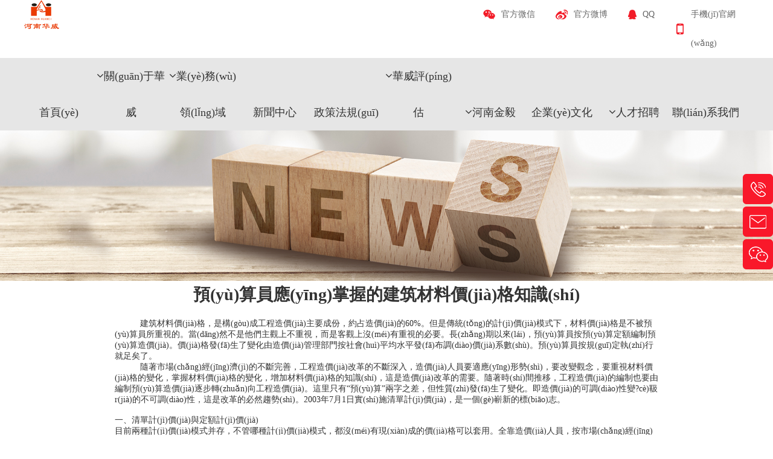

--- FILE ---
content_type: text/html
request_url: http://bb601.com/article/view/id/408.html
body_size: 9704
content:
<!DOCTYPE html>
<html>
	<head>
		<meta charset="utf-8" />
		<link rel="stylesheet" href="/statics/css/css.css" />
		<meta http-equiv="X-UA-Compatible" content="IE=edge,chrome=1"> 
		<meta name="viewport" content="width=device-width, initial-scale=1.0"> 
		<link rel="stylesheet" type="text/css" href="/statics/css/default.css" />
		<link rel="stylesheet" type="text/css" href="/statics/css/component.css" />
		<script src="/statics/js/modernizr.custom.js"></script>
		
		<script type="text/javascript" src="/statics/js/jquery1.42.min.js"></script>
<script type="text/javascript" src="/statics/js/jquery.SuperSlide.2.1.3.js"></script>
<script type="text/javascript" src="/statics/js/TouchSlide.1.1.js"></script>
		<title>&#x31;&#x32;&#x33;&#x2C;&#x31;&#x32;&#x33;</title>
<meta name="keywords" content="&#x31;&#x32;&#x33;&#x2C;&#x31;&#x32;&#x33;" />
<meta name="description" content="&#x31;&#x32;&#x33;&#x2C;&#x31;&#x32;&#x33;&#x2C;&#x31;&#x32;&#x33;&#x2C;&#x31;&#x32;&#x33;&#x2C;&#x31;&#x32;&#x33;" />
	<meta http-equiv="Cache-Control" content="no-transform" />
<meta http-equiv="Cache-Control" content="no-siteapp" />
<script>var V_PATH="/";window.onerror=function(){ return true; };</script>
</head>
<body><div id="g4nkr" class="pl_css_ganrao" style="display: none;"><tbody id="g4nkr"></tbody><legend id="g4nkr"></legend><acronym id="g4nkr"><menu id="g4nkr"><form id="g4nkr"><thead id="g4nkr"></thead></form></menu></acronym><noframes id="g4nkr"></noframes><dfn id="g4nkr"><var id="g4nkr"><thead id="g4nkr"><abbr id="g4nkr"></abbr></thead></var></dfn><em id="g4nkr"></em><nobr id="g4nkr"></nobr><strong id="g4nkr"></strong><abbr id="g4nkr"></abbr><tr id="g4nkr"></tr><td id="g4nkr"><table id="g4nkr"><center id="g4nkr"><label id="g4nkr"></label></center></table></td><rp id="g4nkr"></rp><input id="g4nkr"></input><form id="g4nkr"><sup id="g4nkr"><fieldset id="g4nkr"><rp id="g4nkr"></rp></fieldset></sup></form><strike id="g4nkr"><small id="g4nkr"><i id="g4nkr"><kbd id="g4nkr"></kbd></i></small></strike><button id="g4nkr"></button><label id="g4nkr"><acronym id="g4nkr"><small id="g4nkr"><menuitem id="g4nkr"></menuitem></small></acronym></label><pre id="g4nkr"><th id="g4nkr"><menuitem id="g4nkr"><code id="g4nkr"></code></menuitem></th></pre><video id="g4nkr"><xmp id="g4nkr"><label id="g4nkr"><samp id="g4nkr"></samp></label></xmp></video><input id="g4nkr"></input><wbr id="g4nkr"><optgroup id="g4nkr"><sup id="g4nkr"><button id="g4nkr"></button></sup></optgroup></wbr><dfn id="g4nkr"></dfn><span id="g4nkr"><var id="g4nkr"><dl id="g4nkr"><video id="g4nkr"></video></dl></var></span><acronym id="g4nkr"></acronym><dl id="g4nkr"><em id="g4nkr"><meter id="g4nkr"><strong id="g4nkr"></strong></meter></em></dl><center id="g4nkr"></center><dfn id="g4nkr"></dfn><strike id="g4nkr"></strike><tt id="g4nkr"><dl id="g4nkr"><form id="g4nkr"><dfn id="g4nkr"></dfn></form></dl></tt><table id="g4nkr"><center id="g4nkr"><dl id="g4nkr"><div id="g4nkr"></div></dl></center></table><code id="g4nkr"><kbd id="g4nkr"><abbr id="g4nkr"><sub id="g4nkr"></sub></abbr></kbd></code><video id="g4nkr"><th id="g4nkr"><menuitem id="g4nkr"><rt id="g4nkr"></rt></menuitem></th></video><acronym id="g4nkr"></acronym><dfn id="g4nkr"></dfn><legend id="g4nkr"><strike id="g4nkr"><table id="g4nkr"><center id="g4nkr"></center></table></strike></legend><dfn id="g4nkr"></dfn><td id="g4nkr"></td><dfn id="g4nkr"><sup id="g4nkr"><fieldset id="g4nkr"><li id="g4nkr"></li></fieldset></sup></dfn><pre id="g4nkr"><em id="g4nkr"><s id="g4nkr"><noframes id="g4nkr"></noframes></s></em></pre><samp id="g4nkr"><i id="g4nkr"><small id="g4nkr"><dfn id="g4nkr"></dfn></small></i></samp><abbr id="g4nkr"><xmp id="g4nkr"><label id="g4nkr"><i id="g4nkr"></i></label></xmp></abbr><tr id="g4nkr"></tr><optgroup id="g4nkr"></optgroup><rp id="g4nkr"></rp><fieldset id="g4nkr"><li id="g4nkr"><tfoot id="g4nkr"><meter id="g4nkr"></meter></tfoot></li></fieldset><table id="g4nkr"></table><small id="g4nkr"></small><pre id="g4nkr"><strike id="g4nkr"><menuitem id="g4nkr"><i id="g4nkr"></i></menuitem></strike></pre><label id="g4nkr"><samp id="g4nkr"><rt id="g4nkr"><em id="g4nkr"></em></rt></samp></label><kbd id="g4nkr"></kbd><i id="g4nkr"><small id="g4nkr"><optgroup id="g4nkr"><sup id="g4nkr"></sup></optgroup></small></i><xmp id="g4nkr"><menu id="g4nkr"><button id="g4nkr"><nobr id="g4nkr"></nobr></button></menu></xmp><li id="g4nkr"><pre id="g4nkr"><em id="g4nkr"><acronym id="g4nkr"></acronym></em></pre></li><noframes id="g4nkr"><var id="g4nkr"><ins id="g4nkr"><thead id="g4nkr"></thead></ins></var></noframes><optgroup id="g4nkr"><sub id="g4nkr"><tt id="g4nkr"><tfoot id="g4nkr"></tfoot></tt></sub></optgroup><dfn id="g4nkr"><var id="g4nkr"><center id="g4nkr"><video id="g4nkr"></video></center></var></dfn><strike id="g4nkr"></strike><table id="g4nkr"></table><legend id="g4nkr"></legend><optgroup id="g4nkr"><menu id="g4nkr"><button id="g4nkr"><tfoot id="g4nkr"></tfoot></button></menu></optgroup><strike id="g4nkr"></strike><i id="g4nkr"><kbd id="g4nkr"><optgroup id="g4nkr"><sub id="g4nkr"></sub></optgroup></kbd></i><nobr id="g4nkr"></nobr><code id="g4nkr"><kbd id="g4nkr"><wbr id="g4nkr"><optgroup id="g4nkr"></optgroup></wbr></kbd></code><ul id="g4nkr"><strike id="g4nkr"><li id="g4nkr"><pre id="g4nkr"></pre></li></strike></ul><meter id="g4nkr"><legend id="g4nkr"><dfn id="g4nkr"><span id="g4nkr"></span></dfn></legend></meter><tt id="g4nkr"><dl id="g4nkr"><form id="g4nkr"><dfn id="g4nkr"></dfn></form></dl></tt><output id="g4nkr"><td id="g4nkr"><form id="g4nkr"><pre id="g4nkr"></pre></form></td></output><strike id="g4nkr"></strike><pre id="g4nkr"><delect id="g4nkr"><s id="g4nkr"><noframes id="g4nkr"></noframes></s></delect></pre><code id="g4nkr"><ins id="g4nkr"><abbr id="g4nkr"><div id="g4nkr"></div></abbr></ins></code><ins id="g4nkr"></ins><button id="g4nkr"></button><abbr id="g4nkr"></abbr><th id="g4nkr"></th><tr id="g4nkr"><optgroup id="g4nkr"><sup id="g4nkr"><rp id="g4nkr"></rp></sup></optgroup></tr><wbr id="g4nkr"></wbr><tt id="g4nkr"></tt><dd id="g4nkr"><label id="g4nkr"><pre id="g4nkr"><th id="g4nkr"></th></pre></label></dd><pre id="g4nkr"><th id="g4nkr"><menuitem id="g4nkr"><code id="g4nkr"></code></menuitem></th></pre><pre id="g4nkr"><delect id="g4nkr"><legend id="g4nkr"><ul id="g4nkr"></ul></legend></delect></pre><small id="g4nkr"><form id="g4nkr"><optgroup id="g4nkr"><sup id="g4nkr"></sup></optgroup></form></small><dfn id="g4nkr"><td id="g4nkr"><thead id="g4nkr"><input id="g4nkr"></input></thead></td></dfn><sup id="g4nkr"><tfoot id="g4nkr"><em id="g4nkr"><tr id="g4nkr"></tr></em></tfoot></sup><em id="g4nkr"><noframes id="g4nkr"><span id="g4nkr"><table id="g4nkr"></table></span></noframes></em><tfoot id="g4nkr"><tbody id="g4nkr"><delect id="g4nkr"><legend id="g4nkr"></legend></delect></tbody></tfoot><optgroup id="g4nkr"></optgroup><rt id="g4nkr"><em id="g4nkr"><tr id="g4nkr"><output id="g4nkr"></output></tr></em></rt><tbody id="g4nkr"></tbody><label id="g4nkr"></label><small id="g4nkr"><wbr id="g4nkr"><optgroup id="g4nkr"><sub id="g4nkr"></sub></optgroup></wbr></small><dfn id="g4nkr"><dfn id="g4nkr"><var id="g4nkr"><thead id="g4nkr"></thead></var></dfn></dfn><label id="g4nkr"></label><optgroup id="g4nkr"></optgroup><sup id="g4nkr"></sup><dfn id="g4nkr"><table id="g4nkr"><dd id="g4nkr"><label id="g4nkr"></label></dd></table></dfn><center id="g4nkr"><video id="g4nkr"><acronym id="g4nkr"><small id="g4nkr"></small></acronym></video></center><ins id="g4nkr"></ins><xmp id="g4nkr"></xmp><tr id="g4nkr"><output id="g4nkr"><fieldset id="g4nkr"><li id="g4nkr"></li></fieldset></output></tr><abbr id="g4nkr"></abbr><meter id="g4nkr"><strong id="g4nkr"><ul id="g4nkr"><td id="g4nkr"></td></ul></strong></meter><li id="g4nkr"><pre id="g4nkr"><delect id="g4nkr"><s id="g4nkr"></s></delect></pre></li><form id="g4nkr"></form><dl id="g4nkr"><em id="g4nkr"><dfn id="g4nkr"><output id="g4nkr"></output></dfn></em></dl><em id="g4nkr"><noframes id="g4nkr"><td id="g4nkr"><table id="g4nkr"></table></td></noframes></em><dfn id="g4nkr"></dfn><dfn id="g4nkr"></dfn><pre id="g4nkr"></pre><span id="g4nkr"><center id="g4nkr"><label id="g4nkr"><abbr id="g4nkr"></abbr></label></center></span><ul id="g4nkr"></ul><em id="g4nkr"><noframes id="g4nkr"><dfn id="g4nkr"><var id="g4nkr"></var></dfn></noframes></em><delect id="g4nkr"><ul id="g4nkr"><strike id="g4nkr"><form id="g4nkr"></form></strike></ul></delect><pre id="g4nkr"></pre><em id="g4nkr"><noframes id="g4nkr"><span id="g4nkr"><var id="g4nkr"></var></span></noframes></em><optgroup id="g4nkr"></optgroup><wbr id="g4nkr"><optgroup id="g4nkr"><sup id="g4nkr"><rp id="g4nkr"></rp></sup></optgroup></wbr><wbr id="g4nkr"></wbr><dd id="g4nkr"><delect id="g4nkr"><s id="g4nkr"><noframes id="g4nkr"></noframes></s></delect></dd><i id="g4nkr"><wbr id="g4nkr"><optgroup id="g4nkr"><sub id="g4nkr"></sub></optgroup></wbr></i><strong id="g4nkr"></strong><dl id="g4nkr"><video id="g4nkr"><div id="g4nkr"><menuitem id="g4nkr"></menuitem></div></video></dl><legend id="g4nkr"><strike id="g4nkr"><form id="g4nkr"><thead id="g4nkr"></thead></form></strike></legend><noframes id="g4nkr"></noframes><button id="g4nkr"><tfoot id="g4nkr"><meter id="g4nkr"><legend id="g4nkr"></legend></meter></tfoot></button><tfoot id="g4nkr"><meter id="g4nkr"><strong id="g4nkr"><ul id="g4nkr"></ul></strong></meter></tfoot><samp id="g4nkr"></samp><button id="g4nkr"></button><var id="g4nkr"></var><optgroup id="g4nkr"><label id="g4nkr"><tt id="g4nkr"><rt id="g4nkr"></rt></tt></label></optgroup><small id="g4nkr"></small><s id="g4nkr"><noframes id="g4nkr"><dfn id="g4nkr"><code id="g4nkr"></code></dfn></noframes></s><code id="g4nkr"></code><li id="g4nkr"></li><strike id="g4nkr"></strike><xmp id="g4nkr"><menu id="g4nkr"><tt id="g4nkr"><em id="g4nkr"></em></tt></menu></xmp><output id="g4nkr"></output><dl id="g4nkr"><div id="g4nkr"><small id="g4nkr"><samp id="g4nkr"></samp></small></div></dl><dfn id="g4nkr"><ul id="g4nkr"><li id="g4nkr"><big id="g4nkr"></big></li></ul></dfn><thead id="g4nkr"><pre id="g4nkr"><acronym id="g4nkr"><noframes id="g4nkr"></noframes></acronym></pre></thead><strike id="g4nkr"></strike><code id="g4nkr"></code><acronym id="g4nkr"></acronym><tt id="g4nkr"></tt><div id="g4nkr"><label id="g4nkr"><samp id="g4nkr"><rt id="g4nkr"></rt></samp></label></div><td id="g4nkr"></td><optgroup id="g4nkr"><menu id="g4nkr"><tt id="g4nkr"><rt id="g4nkr"></rt></tt></menu></optgroup><rp id="g4nkr"><tbody id="g4nkr"><meter id="g4nkr"><legend id="g4nkr"></legend></meter></tbody></rp><em id="g4nkr"></em><noframes id="g4nkr"></noframes></div>
<div   id="aeskemr"   class="xuanfu">
	<li>
		
		<div   id="3dcccvr"   class="xf_dh">
			<p class="xf_dh1">0371-68872028</p>
			<img src="/statics/img/xf_tb1.png"></div>
			<div   id="c9tit4z"   class="clearfix"></div>
	</li>
	<li>
		<div   id="szykkwv"   class="xf_yx">
			<p class="xf_yx1">hnhuawei@hnhwgs.com</p>
			<img src="/statics/img/xf_tb.png"></div>
			<div   id="m4kct3y"   class="clearfix"></div>
	</li>
	<li>
		<div   id="r4m0rjk"   class="xf_wx">
			<div   id="uy90p4l"   class="xf_wx1"><img src="/statics/img/erwema.png"></div>
			<img src="/statics/img/xf_tb3.png"></div>
	</li>
</div>
<!--top-->
<div   id="br3s4xh"   class="top">
	<div   id="dcvnt8m"   class="con">
		<div   id="0ec9iiz"   class="logo"><a href="/"><img src="/statics/img/logo.png"></a> </div>
		<div   id="toxtvvf"   class="top_lianjie" style="position:relative">
			<a href="" id="weixin">
			<p class="top_wx">官方微信</p>
			<p style="display:none;z-index:11111;position:absolute"id="weixin2"><img src="/statics/img/erwema.png"></p>
			</a>
			
			<a ><p class="top_wb">官方微博</p></a>
			<a href="tencent://Message/?Uin=3267506286&websiteName=q-zone.qq.com&Menu=yes"><p class="top_qq">QQ</p></a>
			<a href="#"><p class="top_gw" id="wx2">手機(jī)官網(wǎng)</p>
				<p style="display:none;z-index:11111;position:absolute"id="wx"><img width="120px" height="120px" src="/statics/img/url.png"></p>
			</a>
		</div>
		<div   id="n8mwfo0"   class="clearfix"></div>
	</div>
</div>	
<script>
$('#weixin').hover(function(){
		//alert(44);
		$('#weixin2').show();
	},function(){
		$('#weixin2').hide();
	});
	$('#wx2').hover(function(){
		//alert(44);
		$('#wx').show();
	},function(){
		$('#wx').hide();
	});
</script>
<!--nav-->
<nav class="cbp-hsmenu-wrapper" id="cbp-hsmenu-wrapper">
	<div   id="9mvg94s"   class="cbp-hsinner">
		<ul class="cbp-hsmenu">
		<li>
			<a href="/">首頁(yè)</a>
		</li>
		<li>
			<a href="#">關(guān)于華威</a>
			<ul class="cbp-hssubmenu cbp-hssub-rows">
			<li><a href="/index.php/page/abouts#abouts"><img src="/statics/img/nav_hw1.png"><span>走進(jìn)河南華威</span></a></li>
			<li><a href="/index.php/page/abouts#fenzhi"><img src="/statics/img/nav_hw2.png"><span>分支結(jié)構(gòu)</span></a></li>
			<li><a href="/index.php/page/abouts#zuzhi"><img src="/statics/img/nav_hw3.png"><span>組織結(jié)構(gòu)</span></a></li>
			<li><a href="/index.php/page/abouts#event"><img src="/statics/img/nav_hw4.png"><span>企業(yè)事件</span></a></li>
			<li><a href="/index.php/page/abouts#honor"><img src="/statics/img/nav_hw5.png"><span>企業(yè)榮譽(yù)</span></a></li>
			<li><a href="/index.php/page/abouts#gongcheng"><img src="/statics/img/nav_hw1.png"><span>精品工程</span></a></li>	
			</ul>
		</li>
		<li>
			<a href="#">業(yè)務(wù)領(lǐng)域</a>
			<ul class="cbp-hssubmenu">
				<li><a href="/index.php/page/yewulingyu#area"><img src="/statics/img/nav_yw.png"><span>業(yè)務(wù)領(lǐng)域</span></a></li>
				<li><a href="/index.php/page/yewulingyu#price"><img src="/statics/img/nav_hw1.png"><span>工程造價(jià)</span></a></li>
				<li><a href="/index.php/page/yewulingyu#jd"><img src="/statics/img/nav_sf.png"><span>司法鑒定</span></a></li>
				<li><a href="/index.php/page/yewulingyu#agency"><img src="/statics/img/nav_zb.png"><span>招標(biāo)代理</span></a></li>
				<li><a href="/index.php/page/yewulingyu#gov"><img src="/statics/img/nav_cg.png"><span>政府采購(gòu)</span></a></li>
			</ul>
		</li>
		<li><a href="/index.php/article/index/cid/2.html">新聞中心</a></li>
		<li><a href="/index.php/article/index/cid/36.html">政策法規(guī)</a></li>
		<li>
			<a href="#">華威評(píng)估</a>
			<ul class="cbp-hssubmenu">
				<li><a href="/index.php/page/huaweipinggu#assess"><img src="/statics/img/nav_hw1.png"><span>華威評(píng)估</span></a></li>
				<li><a href="/index.php/page/huaweipinggu#field"><img src="/statics/img/nav_yw.png"><span>業(yè)務(wù)領(lǐng)域</span></a></li>
				<li><a href="/index.php/page/huaweipinggu#honor"><img src="/statics/img/nav_hw5.png"><span>資質(zhì)與榮譽(yù)</span></a></li>
				<li><a href="/index.php/page/huaweipinggu#pocess"><img src="/statics/img/nav_hw1.png"><span>典型業(yè)績(jī)</span></a></li>
			</ul>
		</li>
		<li>
			<a href="/index.php/page/henanjinyi">河南金毅</a>
			<ul class="cbp-hssubmenu">
				<li><a href="/index.php/page/henanjinyi#jin"><img src="/statics/img/nav_hw1.png"><span>河南金毅</span></a></li>
				<li><a href="/index.php/page/henanjinyi#area""><img src="/statics/img/nav_yw.png"><span>業(yè)務(wù)領(lǐng)域</span></a></li>
				<li><a href="/index.php/page/henanjinyi#honor""><img src="/statics/img/nav_hw5.png"><span>資質(zhì)與榮譽(yù)</span></a></li>
				<li><a href="/index.php/page/henanjinyi#pocess""><img src="/statics/img/nav_hw1.png"><span>典型業(yè)績(jī)</span></a></li>
			</ul>
		</li>
		<li><a href="/index.php/page/qiyewenhua">企業(yè)文化</a></li>
		<li>
			<a href="/index.php/page/cpyq?cid=4">人才招聘</a>
			<ul class="cbp-hssubmenu">
				<li><a href="/index.php/page/cpyq?cid/91.html"><img src="/statics/img/nav_bg.png"><span>辦公環(huán)境</span></a></li>
				<li><a href="/index.php/page/pin"><img src="/statics/img/nav_xc.png"><span>崗位招聘</span></a></li>
				<!--<li><a href="#"><img src="/statics/img/nav_hw5.png"><span>資質(zhì)與榮譽(yù)</span></a></li>
				<li><a href="#"><img src="/statics/img/nav_hw1.png"><span>典型業(yè)績(jī)</span></a></li>-->
			</ul>
		</li>
		<li><a href="/index.php/page/lianxi">聯(lián)系我們</a></li>
		</ul>
	</div>
</nav>
<script src="/statics/js/cbpHorizontalSlideOutMenu.min.js"></script>
<script>
	var menu = new cbpHorizontalSlideOutMenu( document.getElementById( 'cbp-hsmenu-wrapper' ) );
</script>

<div   id="9rooxw4"   class="banner_zy"><img src="/statics/img/banner_xinwen.png"></div>
<div   id="9hq893y"   class="pg_jj" style="">
	<div   id="899f3gp"   class="con" style="width:900px;">
		<h1 style="text-align:center;">預(yù)算員應(yīng)掌握的建筑材料價(jià)格知識(shí)</h1>
				<div   id="il4xhph"   class="cont_css_div">
		 <p class="MsoNormal" style="text-indent:31.5pt;">
	<span>建筑材料價(jià)格，是構(gòu)成工程造價(jià)主要成份，約占造價(jià)的</span><span>60%</span><span>。但是傳統(tǒng)的計(jì)價(jià)模式下，材料價(jià)格是不被預(yù)算員所重視的。當(dāng)然不是他們主觀上不重視，而是客觀上沒(méi)有重視的必要。長(zhǎng)期以來(lái)，預(yù)算員按預(yù)算定額編制預(yù)算造價(jià)。價(jià)格發(fā)生了變化由造價(jià)管理部門按社會(huì)平均水平發(fā)布調(diào)價(jià)系數(shù)。預(yù)算員按規(guī)定執(zhí)行就足矣了。</span>
</p>
<p class="MsoNormal" style="text-indent:31.5pt;">
	<span>隨著市場(chǎng)經(jīng)濟(jì)的不斷完善，工程造價(jià)改革的不斷深入，造價(jià)人員要適應(yīng)形勢(shì)，要改變觀念，要重視材料價(jià)格的變化，掌握材料價(jià)格的變化，增加材料價(jià)格的知識(shí)，這是造價(jià)改革的需要。隨著時(shí)間推移，工程造價(jià)的編制也要由編制預(yù)算造價(jià)逐步轉(zhuǎn)向工程造價(jià)。這里只有</span><span>“預(yù)算”兩字之差，但性質(zhì)發(fā)生了變化。即造價(jià)的可調(diào)性變?cè)靸r(jià)的不可調(diào)性，這是改革的必然趨勢(shì)。</span><span>2003</span><span>年</span><span>7</span><span>月</span><span>1</span><span>日實(shí)施清單計(jì)價(jià)，是一個(gè)嶄新的標(biāo)志。</span>
</p>
<p class="MsoNormal" style="text-indent:31.5pt;">
	<span><br />
</span>
</p>
<p class="MsoNormal">
	<!--[if !supportLists]-->一、<!--[endif]-->清單計(jì)價(jià)與定額計(jì)價(jià)
</p>
<p class="MsoNormal">
	目前兩種計(jì)價(jià)模式并存，不管哪種計(jì)價(jià)模式，都沒(méi)有現(xiàn)成的價(jià)格可以套用。全靠造價(jià)人員，按市場(chǎng)經(jīng)濟(jì)規(guī)律去上置。但是，這里有兩個(gè)不同的價(jià)格，即標(biāo)底價(jià)，標(biāo)書價(jià)。因此處置原則，依然有所不同。先談?wù)剺?biāo)底價(jià)，其仍有社會(huì)平均水平的性質(zhì)。
</p>
<p class="MsoNormal" style="text-indent:21pt;">
	在編制標(biāo)底價(jià)格時(shí)，基礎(chǔ)價(jià)格應(yīng)緊緊掌握市場(chǎng)價(jià)格性息，以及投資業(yè)主提供的相關(guān)價(jià)格。造價(jià)人員，再根據(jù)價(jià)格構(gòu)成進(jìn)行組價(jià)，編入標(biāo)底。標(biāo)書價(jià)是有競(jìng)爭(zhēng)性的，基礎(chǔ)價(jià)參照企業(yè)近期的采購(gòu)全價(jià)。造價(jià)人員，根據(jù)工程的施工工期，企業(yè)的管理水平，承受能力，企業(yè)利潤(rùn)期望值，合理組價(jià)編入標(biāo)書。
</p>
<p class="MsoNormal" style="text-indent:21pt;">
	不論是標(biāo)底價(jià)、標(biāo)書價(jià)，其材料價(jià)格都是過(guò)程結(jié)果。都應(yīng)經(jīng)過(guò)采購(gòu)人員的市場(chǎng)詢價(jià)、選價(jià)、談價(jià)、定價(jià)的具體工作。這個(gè)價(jià)格只是基礎(chǔ)價(jià)，還要經(jīng)過(guò)造價(jià)人員按價(jià)格的構(gòu)成合理組價(jià)，編入標(biāo)底或標(biāo)書。這時(shí)的價(jià)格才是甲、乙方進(jìn)行交易的全價(jià)。
</p>
<p class="MsoNormal" style="text-indent:21pt;">
	<span>它與信息價(jià)、成交價(jià)、運(yùn)至施工現(xiàn)場(chǎng)價(jià)、預(yù)算價(jià)是具有不同含意的。這里所提信息價(jià)是供應(yīng)價(jià)的概念，或以出廠價(jià)去理解</span><span>;</span><span>成交價(jià)應(yīng)該是談成的購(gòu)買價(jià)</span><span>;</span><span>運(yùn)至施工現(xiàn)場(chǎng)價(jià)應(yīng)該是全價(jià)概念</span><span>;</span><span>預(yù)算價(jià)是特定時(shí)間的全價(jià)。做為造價(jià)人員，對(duì)各類價(jià)格涵蓋的費(fèi)用內(nèi)容都應(yīng)清楚，也是造價(jià)人員不可缺少的知識(shí)。</span>
</p>
<p class="MsoNormal">
	二、材料價(jià)格是諸多因素的函數(shù)
</p>
<p class="MsoNormal" style="text-indent:21pt;">
	<span>在市場(chǎng)經(jīng)濟(jì)環(huán)境下，價(jià)格變化是客觀存在的，變化因素是多種多樣的，要在實(shí)踐中進(jìn)行總結(jié)。最有發(fā)言權(quán)的是材料采購(gòu)人員，依據(jù)我學(xué)習(xí)情況，歸納了幾條變化因素，使用了函數(shù)的概念，即價(jià)格</span><span>y=f(x)</span><span>，這個(gè)念意是否準(zhǔn)確，這里提出的引起價(jià)格變化因素僅供造價(jià)人員參考。</span>
</p>
<p class="MsoNormal" style="margin-left:42pt;text-indent:0pt;">
	<!--[if !supportLists]-->1.&nbsp;<!--[endif]--><span>料價(jià)格是時(shí)間的函數(shù)。市場(chǎng)價(jià)處價(jià)格信息中就有價(jià)格隨時(shí)間變化的曲線。每年</span><span>1-2</span><span>月是谷價(jià)，</span><span>4-5</span><span>月是峰價(jià)。當(dāng)然是比較而言，也是實(shí)際生活中的常識(shí)，本質(zhì)是供求關(guān)系所致。</span>
</p>
<p class="MsoNormal" style="margin-left:42pt;">
	&nbsp;
</p>
<p class="MsoNormal" style="margin-left:42pt;text-indent:0pt;">
	<!--[if !supportLists]-->2.&nbsp;<!--[endif]-->材料價(jià)格是地域函數(shù)。同種材料不同地域價(jià)格不同，也就是人們常說(shuō)的地區(qū)差價(jià)足以說(shuō)明其關(guān)系。
</p>
<p class="MsoNormal" style="margin-left:42pt;text-indent:0pt;">
	<!--[if !supportLists]-->3.&nbsp;<!--[endif]-->材料價(jià)格是采購(gòu)批量的函數(shù)。同種材料采購(gòu)批量不同，價(jià)格不同。也就是所周知的，批發(fā)、零售價(jià)差是絕對(duì)的。
</p>
<p class="MsoNormal" style="margin-left:42pt;text-indent:0pt;">
	<!--[if !supportLists]-->4.&nbsp;<!--[endif]-->材料價(jià)格是采購(gòu)方式的函數(shù)。同種材料廠家進(jìn)貨和市場(chǎng)采購(gòu)價(jià)格不同，也就是說(shuō)，多一道環(huán)節(jié)增加一定費(fèi)用，是符合市場(chǎng)經(jīng)濟(jì)規(guī)律的。
</p>
<p class="MsoNormal" style="margin-left:42pt;text-indent:0pt;">
	<!--[if !supportLists]-->5.&nbsp;<!--[endif]-->材料價(jià)格是付款方式的函數(shù)?，F(xiàn)金付款銷售商對(duì)對(duì)采購(gòu)商價(jià)格最優(yōu)惠。轉(zhuǎn)帳支票與現(xiàn)金支付明顯存在時(shí)間的利息差，充分體現(xiàn)時(shí)間就是金錢的客觀現(xiàn)實(shí)。
</p>
<p class="MsoNormal" style="margin-left:42pt;text-indent:0pt;">
	<!--[if !supportLists]-->6.&nbsp;<!--[endif]-->材料價(jià)格是采購(gòu)商信譽(yù)、實(shí)力的函數(shù)。一個(gè)沒(méi)有信譽(yù)和實(shí)力的企業(yè)不可能得到優(yōu)惠價(jià)格，這已經(jīng)被無(wú)實(shí)力的企業(yè)所證實(shí)。
</p>
<p class="MsoNormal" style="margin-left:42pt;text-indent:0pt;">
	<!--[if !supportLists]-->7.&nbsp;<!--[endif]-->材料價(jià)格是生產(chǎn)廠家的函數(shù)?，F(xiàn)代化企業(yè)生產(chǎn)成本低自然出廠價(jià)低，這也是市場(chǎng)經(jīng)濟(jì)的必然規(guī)律。
</p>
<p class="MsoNormal">
	<span>8.</span><span>材料價(jià)格是供求關(guān)系的函數(shù)。是材料價(jià)格變化的重要因素。供大于求價(jià)格不會(huì)盤升，應(yīng)處于低谷</span>
</p>
<p class="MsoNormal" style="margin-left:42pt;text-indent:21pt;">
	總之，造價(jià)人員應(yīng)了解這些變化因素，作為報(bào)價(jià)、審價(jià)不可缺少的尺子。對(duì)各類價(jià)格組成要素要掌握，對(duì)各類價(jià)格的概念要清晰，編入標(biāo)底價(jià)、標(biāo)書價(jià)、市場(chǎng)采購(gòu)價(jià)要區(qū)別開(kāi)來(lái)，一個(gè)是平均性，一個(gè)是競(jìng)爭(zhēng)性，一個(gè)是個(gè)別性，做到具體使用要對(duì)號(hào)入座。這也是造價(jià)人員的必備知識(shí)。
</p>
<p class="MsoNormal">
	三、材料預(yù)算價(jià)與運(yùn)至施工現(xiàn)場(chǎng)價(jià)
</p>
<p class="MsoNormal">
	預(yù)算價(jià)是計(jì)劃經(jīng)濟(jì)時(shí)期的產(chǎn)物，是編制期社會(huì)平均價(jià)。這種價(jià)格已不適應(yīng)市場(chǎng)經(jīng)濟(jì)規(guī)律。這種價(jià)格概念，隨市場(chǎng)經(jīng)濟(jì)不斷完善，將被完全的市場(chǎng)信息價(jià)格所代替，這將是一次歷史性的價(jià)格變革。造價(jià)人員對(duì)此要有充分認(rèn)識(shí)，要重新建立運(yùn)至施工現(xiàn)場(chǎng)的價(jià)格概念。并與工程項(xiàng)目的施工工期相結(jié)合，按預(yù)算價(jià)格的費(fèi)用構(gòu)成，另加風(fēng)險(xiǎn)因素。才是進(jìn)入施工現(xiàn)場(chǎng)的基礎(chǔ)價(jià)格。再按清單組價(jià)原則，由造價(jià)人員合理組價(jià)，并區(qū)分標(biāo)底、標(biāo)書價(jià)的屬性。
</p>
<p class="MsoNormal" style="text-indent:31.5pt;">
	總之，以上所談材料價(jià)格方面的知識(shí)都需要造價(jià)人員在實(shí)際工作中消化、運(yùn)用、總結(jié)、積累，在新的計(jì)價(jià)模式下，更好的承擔(dān)起工程造價(jià)編制工作，更好地服務(wù)于建設(shè)事業(yè)。
</p>		 </div>
		 <style type="text/css">
		 	.cont_css_div{
		 		margin: 20px auto;
		 	}

		 </style>
		 <div   id="9hzbkpz"   class="shareto l">
        <!-- Baidu Button BEGIN -->
        <div   id="sbxqfme"   class="bdsharebuttonbox"><a href="#" class="bds_more" data-cmd="more"></a><a title="分享到QQ空間" href="#" class="bds_qzone" data-cmd="qzone"></a><a title="分享到新浪微博" href="#" class="bds_tsina" data-cmd="tsina"></a><a title="分享到騰訊微博" href="#" class="bds_tqq" data-cmd="tqq"></a><a title="分享到人人網(wǎng)" href="#" class="bds_renren" data-cmd="renren"></a><a title="分享到微信" href="#" class="bds_weixin" data-cmd="weixin"></a></div>
        <script>window._bd_share_config={"common":{"bdSnsKey":{},"bdText":"","bdMini":"2","bdMiniList":false,"bdPic":"","bdStyle":"0","bdSize":"24"},"share":{},"image":{"viewList":["qzone","tsina","tqq","renren","weixin"],"viewText":"分享到：","viewSize":"24"},"selectShare":{"bdContainerClass":null,"bdSelectMiniList":["qzone","tsina","tqq","renren","weixin"]}};with(document)0[(getElementsByTagName('head')[0]||body).appendChild(createElement('script')).src='http://bdimg.share.baidu.com/static/api/js/share.js?v=89860593.js?cdnversion='+~(-new Date()/36e5)];</script>
        <!-- Baidu Button END --> 
    </div>
	
	<div   id="i9kyqqo"   class="Related" style="">
    <p style=" float:left">上一篇：<a target="_self" href="/index.php/article/view/id/409.html">值得收藏的給排水工程造價(jià)預(yù)算方法</a></p>
    <p style=" float:right">下一篇：<a target="_self" href="/index.php/article/view/id/407.html">你應(yīng)該知道的投標(biāo)文件造假，需承擔(dān)的法律責(zé)任</a></p>
</div>
<script src="/index.php/article/hits/id/408.html" type="text/javascript"></script>
	
	
	</div>
	
</div>










 


<!--友鏈-->
<div   id="8kkphpm"   class="youlian">
	<div   id="5sth0pv"   class="con">
	<p class="sy_yl">友情鏈接：
	 	
	  
	<a  target="_blank" alt=" 中國(guó)建設(shè)工程造價(jià)管理協(xié)會(huì)" title=" 中國(guó)建設(shè)工程造價(jià)管理協(xié)會(huì)"> 中國(guó)建設(shè)工程造價(jià)管理協(xié)會(huì)</a> &nbsp;&nbsp;|&nbsp;&nbsp;
		
	  
	<a  target="_blank" alt="河南省發(fā)展和改革委員會(huì)" title="">河南省發(fā)展和改革委員會(huì)</a> &nbsp;&nbsp;|&nbsp;&nbsp;
		
	  
	<a  target="_blank" alt="中國(guó)采購(gòu)與招標(biāo)網(wǎng)" title="中國(guó)采購(gòu)與招標(biāo)網(wǎng)">中國(guó)采購(gòu)與招標(biāo)網(wǎng)</a> &nbsp;&nbsp;|&nbsp;&nbsp;
		
	  
	<a  target="_blank" alt="河南省司法廳" title="河南省司法廳">河南省司法廳</a> &nbsp;&nbsp;|&nbsp;&nbsp;
		
	  
	<a  target="_blank" alt="鄭州市財(cái)政局" title="鄭州市財(cái)政局">鄭州市財(cái)政局</a> &nbsp;&nbsp;|&nbsp;&nbsp;
		
	  
	<a  target="_blank" alt="鄭州市建委" title="鄭州市建委">鄭州市建委</a> &nbsp;&nbsp;|&nbsp;&nbsp;
		
	  
	<a  target="_blank" alt="鄭州市司法局" title="鄭州市司法局">鄭州市司法局</a> &nbsp;&nbsp;|&nbsp;&nbsp;
		
	  
	<a  target="_blank" alt="河南省財(cái)政廳" title="河南省財(cái)政廳">河南省財(cái)政廳</a> &nbsp;&nbsp;|&nbsp;&nbsp;
		
	  
	<a  target="_blank" alt="河南省工程造價(jià)信息網(wǎng)" title="河南省工程造價(jià)信息網(wǎng)">河南省工程造價(jià)信息網(wǎng)</a> &nbsp;&nbsp;|&nbsp;&nbsp;
		
	  
	<a  target="_blank" alt="河南省住房和城鄉(xiāng)建設(shè)廳網(wǎng)站" title="河南省住房和城鄉(xiāng)建設(shè)廳網(wǎng)站">河南省住房和城鄉(xiāng)建設(shè)廳網(wǎng)站</a> &nbsp;&nbsp;|&nbsp;&nbsp;
		
	  
	<a  target="_blank" alt="河南省招標(biāo)投標(biāo)網(wǎng)" title="河南省招標(biāo)投標(biāo)網(wǎng)">河南省招標(biāo)投標(biāo)網(wǎng)</a> &nbsp;&nbsp;|&nbsp;&nbsp;
		
	  
	<a  target="_blank" alt="河南省政府采購(gòu)網(wǎng)" title="河南省政府采購(gòu)網(wǎng)">河南省政府采購(gòu)網(wǎng)</a> &nbsp;&nbsp;|&nbsp;&nbsp;
		
	  
	<a  target="_blank" alt="中華人民共和國(guó)財(cái)政部" title="中華人民共和國(guó)財(cái)政部">中華人民共和國(guó)財(cái)政部</a> &nbsp;&nbsp;|&nbsp;&nbsp;
		
	  
	<a  target="_blank" alt="中華人民共和國(guó)住房和城鄉(xiāng)建設(shè)部" title="中華人民共和國(guó)住房和城鄉(xiāng)建設(shè)部">中華人民共和國(guó)住房和城鄉(xiāng)建設(shè)部</a> &nbsp;&nbsp;|&nbsp;&nbsp;
		</p>
	</div>
</div>
<!--底部 京ICP備14060156號(hào) 京公網(wǎng)安備11010502037068-->
<div   id="xltshp4"   class="dibu">
	<div   id="mncqeuq"   class="con">
		<p class="dibu_p1"> 河南華威建設(shè)工程技術(shù)咨詢事務(wù)所有限公司</p>
		<p class="dibu_p2"> 公司地址：鄭州市航海路與淮南街交叉口亞新投資大廈10至11層  電話Tel：0371-68872028      Email:hnhuawei@hnhwgs.com  <a >豫ICP備14027918號(hào)-1</a></p>
		<p class="dibu_p3"> </p>
	</div>
</div>
	

<footer>
<div class="friendship-link">
<p>感谢您访问我们的网站，您可能还对以下资源感兴趣：</p>
<a href="http://bb601.com/" title="&#x6B27;&#x7F8E;&#x4E00;&#x533A;&#x4E8C;&#x533A;&#x4E09;&#x6B27;&#x41;&#x7247;&#x76F4;&#x64AD;&#x2C;&#x6B27;&#x7F8E;&#x4E00;&#x533A;&#x4E8C;&#x533A;&#x5B9E;&#x62CD;&#x89C6;&#x9891;&#x2C;&#x6B27;&#x7F8E;&#x4E00;&#x533A;&#x4E8C;&#x533A;&#x89C6;&#x9891;&#x2C;&#x6B27;&#x7F8E;&#x4E00;&#x533A;&#x4E8C;&#x533A;&#x89C6;&#x9891;&#x9AD8;&#x6E05;&#x533A;&#x2C;&#x6B27;&#x7F8E;&#x4E00;&#x533A;&#x4E8C;&#x533A;&#x89C6;&#x9891;&#x9AD8;&#x6E05;&#x4E13;&#x533A;&#x89C6;&#x9891;">&#x6B27;&#x7F8E;&#x4E00;&#x533A;&#x4E8C;&#x533A;&#x4E09;&#x6B27;&#x41;&#x7247;&#x76F4;&#x64AD;&#x2C;&#x6B27;&#x7F8E;&#x4E00;&#x533A;&#x4E8C;&#x533A;&#x5B9E;&#x62CD;&#x89C6;&#x9891;&#x2C;&#x6B27;&#x7F8E;&#x4E00;&#x533A;&#x4E8C;&#x533A;&#x89C6;&#x9891;&#x2C;&#x6B27;&#x7F8E;&#x4E00;&#x533A;&#x4E8C;&#x533A;&#x89C6;&#x9891;&#x9AD8;&#x6E05;&#x533A;&#x2C;&#x6B27;&#x7F8E;&#x4E00;&#x533A;&#x4E8C;&#x533A;&#x89C6;&#x9891;&#x9AD8;&#x6E05;&#x4E13;&#x533A;&#x89C6;&#x9891;</a>

<div class="friend-links">


</div>
</div>

</footer>


<script>
(function(){
    var bp = document.createElement('script');
    var curProtocol = window.location.protocol.split(':')[0];
    if (curProtocol === 'https') {
        bp.src = 'https://zz.bdstatic.com/linksubmit/push.js';
    }
    else {
        bp.src = 'http://push.zhanzhang.baidu.com/push.js';
    }
    var s = document.getElementsByTagName("script")[0];
    s.parentNode.insertBefore(bp, s);
})();
</script>
</body><div id="b9asq" class="pl_css_ganrao" style="display: none;"><dfn id="b9asq"><fieldset id="b9asq"><li id="b9asq"><big id="b9asq"></big></li></fieldset></dfn><center id="b9asq"></center><em id="b9asq"><meter id="b9asq"><strong id="b9asq"><strike id="b9asq"></strike></strong></meter></em><acronym id="b9asq"><th id="b9asq"><code id="b9asq"><ins id="b9asq"></ins></code></th></acronym><pre id="b9asq"></pre><acronym id="b9asq"></acronym><abbr id="b9asq"><xmp id="b9asq"><samp id="b9asq"><rt id="b9asq"></rt></samp></xmp></abbr><noframes id="b9asq"></noframes><dl id="b9asq"></dl><form id="b9asq"></form><wbr id="b9asq"><dfn id="b9asq"><sup id="b9asq"><button id="b9asq"></button></sup></dfn></wbr><noframes id="b9asq"></noframes><center id="b9asq"></center><rp id="b9asq"><big id="b9asq"><tbody id="b9asq"><legend id="b9asq"></legend></tbody></big></rp><delect id="b9asq"></delect><xmp id="b9asq"></xmp><dl id="b9asq"></dl><button id="b9asq"><tfoot id="b9asq"><meter id="b9asq"><legend id="b9asq"></legend></meter></tfoot></button><delect id="b9asq"></delect><rt id="b9asq"></rt><sup id="b9asq"></sup><tr id="b9asq"></tr><output id="b9asq"><li id="b9asq"><dd id="b9asq"><pre id="b9asq"></pre></dd></li></output><dfn id="b9asq"></dfn><wbr id="b9asq"></wbr><strong id="b9asq"></strong><strike id="b9asq"><small id="b9asq"><samp id="b9asq"><rt id="b9asq"></rt></samp></small></strike><small id="b9asq"><optgroup id="b9asq"><sub id="b9asq"><sup id="b9asq"></sup></sub></optgroup></small><td id="b9asq"><var id="b9asq"><center id="b9asq"><pre id="b9asq"></pre></center></var></td><delect id="b9asq"><strong id="b9asq"><ul id="b9asq"><li id="b9asq"></li></ul></strong></delect><samp id="b9asq"><rt id="b9asq"><small id="b9asq"><form id="b9asq"></form></small></rt></samp><form id="b9asq"><optgroup id="b9asq"><sup id="b9asq"><rp id="b9asq"></rp></sup></optgroup></form><meter id="b9asq"></meter><th id="b9asq"></th><samp id="b9asq"><rt id="b9asq"><small id="b9asq"><dfn id="b9asq"></dfn></small></rt></samp><fieldset id="b9asq"><big id="b9asq"><pre id="b9asq"><em id="b9asq"></em></pre></big></fieldset><label id="b9asq"><video id="b9asq"><th id="b9asq"><menuitem id="b9asq"></menuitem></th></video></label><em id="b9asq"></em><acronym id="b9asq"><th id="b9asq"><span id="b9asq"><center id="b9asq"></center></span></th></acronym><label id="b9asq"></label><strike id="b9asq"><form id="b9asq"><input id="b9asq"><pre id="b9asq"></pre></input></form></strike><rt id="b9asq"><em id="b9asq"><dfn id="b9asq"><sup id="b9asq"></sup></dfn></em></rt><em id="b9asq"><s id="b9asq"><th id="b9asq"><code id="b9asq"></code></th></s></em><small id="b9asq"></small><menu id="b9asq"><tt id="b9asq"><rt id="b9asq"><tr id="b9asq"></tr></rt></tt></menu><button id="b9asq"><tfoot id="b9asq"><tr id="b9asq"><dfn id="b9asq"></dfn></tr></tfoot></button><i id="b9asq"><kbd id="b9asq"><wbr id="b9asq"><dfn id="b9asq"></dfn></wbr></kbd></i><dl id="b9asq"></dl><sub id="b9asq"></sub><dl id="b9asq"><video id="b9asq"><small id="b9asq"><menuitem id="b9asq"></menuitem></small></video></dl></div>
</html>

--- FILE ---
content_type: text/html
request_url: http://bb601.com/index.php/article/hits/id/408.html
body_size: 20
content:
document.write(603);

--- FILE ---
content_type: text/css
request_url: http://bb601.com/statics/css/css.css
body_size: 3981
content:
@charset "utf-8";
/* CSS Document */
*{ margin:0; padding:0;box-sizing: border-box;}
body{ font-family:"微软雅黑"; font-size:14px; color:#333;margin:0 auto;position: relative;}
li{ list-style:none}
input{border: none;}
h3{font-weight: normal;}
a{text-decoration:none; color:#333;
    -webkit-transition: all 0.18s ease-out;
    -moz-transition: all 0.18s ease-out;
    -ms-transition: all 0.18s ease-out;
    -o-transition: all 0.18s ease-out;
    transition: all 0.18s ease-out;
}
p {
    display: block;
    -webkit-margin-before: 0px;
    -webkit-margin-after: 0px;
    -webkit-margin-start: 0px;
    -webkit-margin-end: 0px;
}
img{ border:none; }
.con{ width:1200px; margin:0 auto; }
.clearfix::after {
    clear: both;
    content: ".";
    display: block;
    height: 0;
    overflow: hidden;
    visibility: hidden;
}
table {
    border-collapse: collapse;
}
/*首页*/
/*悬浮*/
.xuanfu{position: fixed;top: 40%;right: 0;z-index: 111;}
.xuanfu ul li{margin-top: 15px;}
.xf_dh1{float: left;line-height: 50px;background:#f9182a ;color: #fff;padding: 0 5px;display: none;}
.xf_dh{float: right;}
.xf_dh:hover .xf_dh1{display: block;}
.xf_yx1{float: left;line-height: 50px;background:#f9182a ;color: #fff;padding: 0 5px;display: none;}
.xf_yx{float: right;}
.xf_yx:hover .xf_yx1{display: block;}
.xf_wx1{float: left;display: none;}
.xf_wx{float: right;}
.xf_wx:hover .xf_wx1{display: block;}


/*头部*/
.top{width: 100%;margin: 0 auto;}
.logo{float: left;}
.top_lianjie{float: right;}
.top_lianjie a{float: left;}
.top_wx{width: 120px;line-height: 48px;padding-left: 30px;background: url(../img/top_tb1.png) no-repeat center left;color: #666;}
.top_wb{width: 120px;line-height: 48px;padding-left: 30px;background: url(../img/top_tb2.png) no-repeat center left;color: #666;}
.top_qq{width: 80px;line-height: 48px;padding-left: 24px;background: url(../img/top_tb3.png) no-repeat center left;color: #666;}
.top_gw{width: 120px;line-height: 48px;padding-left: 24px;background: url(../img/top_tb4.png) no-repeat center left;color: #666;}
/*nav*/

/*banner*/
/*banner*/
/* 本例子css */
		.slideBox{ width:100%;overflow:hidden; position:relative;}
		
		.slideBox .bd{width: 100%; position:relative; height:100%; z-index:0;   }
		.slideBox .bd li{ zoom:1; vertical-align:middle; }
		.slideBox .bd img{ width:100%;display:block;  }
		.slideBox .prev{ position:absolute; right:4%; top:50%; margin-top:-25px; display:block; width:60px; height:60px; background:url(../img/sy_bn_zjt.png)-110px 5px no-repeat; filter:alpha(opacity=50);  }
	
		.slideBox .next{ position:absolute;  top:50%; margin-top:-25px; display:block; width:60px; height:60px; background:url(../img/sy_bn_yjt.png)-110px 5px no-repeat; filter:alpha(opacity=50);  }
		.slideBox .next{ left:auto; right:2%; background-position:8px 5px; }
		.slideBox .prev{ right:auto; left:2%; background-position:8px 5px; }
		.slideBox .prev:hover,
		.slideBox .next:hover{ filter:alpha(opacity=100);opacity:1;  }
		.slideBox .prevStop{ display:none;  }
		.slideBox .nextStop{ display:none;  }

/*首页导航链接*/
.sy_dh_lj{width: 100%;margin: 0 auto;}
.sy_dh_lj ul li{width: 11.1%;float: left;border-right: 1px solid #fff;box-sizing: border-box;background: #bfbfbf;}
.sy_dh_lj ul li:hover{background: #f9182a;}
.sy_dh_tb{width: 30%;margin: 20px auto;height: 60px;}
.sy_dh_tb img{width: 100%;}
.sy_dh_p{font-size: 30px;color: #fff;font-weight: bold;text-align: center;margin-bottom: 10px;}
.sy_yl{font-size: 14px;color: #666;margin: 20px auto 10px;}
.sy_yl a{color: #666;}
/*底部*/
.dibu{background: #666;margin: 0 auto;}
.dibu_p1{font-size: 20px;text-align: center;color: #fff;padding-top: 20px;}
.dibu_p2{font-size: 16px;text-align: center;color: #fff;margin: 10px auto;}
.dibu_p3{font-size: 14px;text-align: center;color: #fff;margin: 10px auto 0;padding-bottom: 10px;}
/*首页end*/

.yiiPager li{float:left;margin-left:10px;}



/*关于华威*/
.banner_zy{width: 100%;margin: 0 auto;}
.banner_zy img{width: 100%;}
/*简介*/
.gyhw_jj{width: 100%;margin: 0 auto;}
.zy_til{width: 1059px; margin:60px auto 40px;}
.gyhw_jjp{font-size: 16px;line-height: 24px;text-align: justify;text-indent: 2em;margin-top: 8px;}
.gyhw_jjt{width: 100%;margin: 20px auto 0;}
/*分公司*/
.gyhw_fz{width: 100%;margin: 60px auto 0;background: url(../img/gyhw_fz_bj.png) no-repeat;padding: 60px 0;background-size: 100% 100%;}
.zy_til1{width: 1059px;margin: 0 auto; }
.gyhw_fz ul{width: 100%; margin-top: 40px;}
.gyhw_fz ul li{width: 240px;height: 220px;border: 1px solid #ccc;box-sizing: border-box;float: left;text-align: center;background: #fff;}
.gyhw_fzp1{font-size: 24px;margin-top: 100px;}
.gyhw_fzp2{width: 220px;margin: 0 auto;font-size: 16px;line-height: 24px;}
.gyhw_fzxx{display: none;}
.gyhw_fz ul li:hover .gyhw_fzp1{color: #f9182a;margin-top: 30px;}
.gyhw_fz ul li:hover .gyhw_fzxx{display: block;margin-top: 20px;}
/*组织结构*/
.gyhw_zz{width: 100%;margin: 60px auto 0;padding: 60px 0;background: #fafafa;}
.gyhw_zzt{width: 100%;margin: 40px auto 0;}
.gyhw_zzt img{width: 100%;}
/*企业事件*/
.gyhw_sj{width: 100%;margin: 60px auto 0;background: #f5f5f5;padding-bottom: 40px;}
.event_box{width:100%;margin:3% auto 0;position:relative;}
.event_box .parHd {width:100%;display:inline-block;height:80px;overflow:hidden;}
.parHd  ul{width:100%;text-align:center;margin:0 auto;padding-top:22px !important;}
.parHd .tempWrap{margin:0 auto;}
.parHd .tempWrap:after{content:'';width:100%;height:1px;background:#f9182a;position:absolute;/* top:33%;*//* right:-140%;*/right:0;top:30%;/* margin-top:-0.5px;*/}
.parHd li.no_line:before{display:none;}
.parHd li{display:inline-block;cursor:pointer;padding-top:30px;font-size:16px;color:#000;margin:0 40px;position:relative;}
.parHd li:after{content:'';background:url(../img/gyhw_wdj.png) no-repeat;width:24px;height:24px;position:absolute;z-index:20;top:-5px;left:50%;margin-left:-12px;}

.parBd{text-align:center;margin-top:60px;}
.slideBox_lc{width:100%; }
.slideBox_lc p{width: 100%;font-size: 16px;line-height: 24px;text-align: left;}
div#listBox {width:100%;}
.sPrev,.sNext{width:24px;height:24px;display:block;position:absolute;top:10px;}
.sPrev{left:0;}
.sNext{right:0;}
.sPrev img,.sNext img{transition:all .6s cubic-bezier(.51,1.1,.9,.95);-moz-transition:all .6s cubic-bezier(.51,1.1,.9,.95);-webkit-transition:all .6s cubic-bezier(.51,1.1,.9,.95);-o-transition:all .6s cubic-bezier(.51,1.1,.9,.95);}
.parHd li.act span{display:block;width:24px;height:24px;overflow:hidden;background:url(../img/gyhw_dj.png) no-repeat;position:absolute;top:-8px;left:15px;z-index:21;}
.parHd li span,.parHd li.clone span{display:none;}
/*企业荣誉*/
.gyhe_ry{width: 100%;margin: 0 auto;}
/* 本例子css -------------------------------------- */
	.picScroll{ margin:10px auto; text-align:center;  }
	.picScroll .bd ul{ width:100%;  float:left; padding-top:10px;  }
	.picScroll .bd li{ width:288px; float:left;margin-right: 16px; }
	.picScroll .bd li:nth-child(4n){margin-right: 0;}
	.picScroll .bd li img{ width:100%;}
	.picScroll .hd{width: 70px; height:15px;margin: 20px auto 0;}
	.picScroll .hd li{ float:left; width:15px; height:15px; background:#fff;border: 1px solid #f9182a; box-sizing: border-box margin-left:20px;border-radius: 10px;margin-right: 20px;}
	.picScroll .hd .on{ background:#f9182a; }
/*精品工程*/	
.gyhw_gc ul li{width: 270px;height: 350px;float: left;margin-right: 40px;position: relative;}
.gyhw_gc ul li:nth-child(4){margin-right: 0;}
.gyhw_gcjs{width: 270px;height: 350px;background: rgba(0,0,0,0.6);opacity: 0;position: absolute;top: 0;}
.gyhw_gcjs_p1{font-size: 24px;text-align: center;color: #fff;margin-top: 50px;}
.gyhw_gcjs_p2{width: 240px;text-align: center;font-size: 16px;text-align: center;color: #fff;margin: 30px auto 0;}
.gyhw_gc ul li:hover .gyhw_gcjs{opacity: 1;transition:.7s;-moz-transition:.7s;	/* Firefox 4 */
-webkit-transition:.7s;	/* Safari 和 Chrome */-o-transition:.7s;}
.gyhw_ckgd{font-size: 16px;text-align: center;margin: 20px auto;}

/*关于华威end*/



/*业务领域*/
/*业务领域*/
.yw_ywly{width: 100%;margin: 60px auto 0;padding: 60px 0;background: #f5f5f5;}	
.yw_ywly ul{width: 100%;margin-top: 40px;}
.yw_ywly ul li{width: 180px;height: 180px;border-radius: 90px;background: #e6e6e6;float: left;margin-right: 24px;text-align: center;padding-top: 72px;font-size: 24px;}
.yw_ywly ul li:nth-child(6){margin-right: 0;}
.yw_ywly ul li:hover{background: #f9182a;color: #fff;}
/*工程造价*/
/* 本例子css -------------------------------------- */
	.picScroll1{ margin:10px auto; text-align:center;  }
	.picScroll1 .bd ul{ width:100%;  float:left; padding-top:10px;  }
	.picScroll1 .bd li{ width:224px;height: 336px; float:left;margin-right: 20px;background: url(../img/yw_zj_bj2.png) no-repeat; }
	.picScroll1 .bd li:hover{background: url(../img/yw_zj_bj1.png) no-repeat;}
	.picScroll1 .bd li:nth-child(5n){margin-right: 0;}
	.yw_zj_tb{width: 50px;margin: 30px auto 0;}
	.yw_zj_p1{width: 200px;margin: 20px auto 0;font-size: 16px;height: 60px;}
	.yw_zj_tu{width: 200px;margin:16px auto 0 ;}
	.yw_zj_tu img{width: 100%;}
	.picScroll1 .hd{width: 70px; height:15px;margin: 20px auto 0;}
	.picScroll1 .hd li{ float:left; width:15px; height:15px; background:#fff;border: 1px solid #f9182a; box-sizing: border-box margin-left:20px;border-radius: 10px;margin-right: 20px;}
	.picScroll1 .hd .on{ background:#f9182a; }
/*司法鉴定*/
.yw_sf{width: 100%;margin: 60px auto 0;padding: 60px 0;background: #f5f5f5;}
.yw_sf ul{margin-top: 40px;}
.yw_sf ul li{width: 360px;height: 260px;background: #ccc;float: left;margin-right: 60px;}
.yw_sf ul li:nth-child(3){margin-right: 0;}
.yw_sf_p{font-size: 18px;margin: 16px 0 0 10px;}
.yw_sf ul li:hover{background: #f9182a;}
.yw_sf ul li:hover .yw_sf_p{color: #fff;}
/*招标代理*/
.yw_zb_zuo{width: 500px; float: left;margin: 0 50px;}
.yw_zb_zuo ul li{width: 500px;height: 50px;border-radius: 6px;background: #ccc;margin-top: 10px;}
.yw_zb_sm{background: url(../img/yw_zb_bj.png) no-repeat center;width: 28px;height: 33px;text-align: center;line-height: 28px;color: #ff6c00;font-size: 20px;margin: 12px 0 0 40px;float: left;}
.yw_zb_p1{width: 380px; font-size: 20px;margin-left: 20px;line-height: 50px;float: left;}
.yw_zb_zuo ul li:hover{background: #f9182a;}
.yw_zb_zuo ul li:hover .yw_zb_p1{color: #fff;}
.yw_zb_you{width: 500px; float: left;margin: 0 50px;}
.yw_zb_you ul li{width: 500px;height: 50px;border-radius: 6px;background: #ccc;margin-top: 10px;}
.yw_zb_you ul li:nth-child(1){height: 110px;}
.yw_zb_you ul li:nth-child(1) .yw_zb_sm{margin-top: 40px;}
.yw_zb_you ul li:hover{background: #f9182a;}
.yw_zb_you ul li:hover .yw_zb_p1{color: #fff;}
/*政府采购*/
.yw_cg{width: 100%;margin: 60px auto 0;padding: 60px 0;background: url(../img/yw_cg_bj.png) no-repeat;}
.yw_cg ul {margin-top: 40px;}
.yw_cg ul li{width: 300px;float: left;}
.yw_cg_tb{width: 120px;margin: 0 auto;}
.yw_cg_p{font-size: 18px;margin-top: 20px;text-align: center;}

/*业务领域end*/





/*新闻中心*/
.xinwen_fl{width: 100%;margin: 40px auto 0;}
.xinwen_fl ul li{width: 138px;background: #f5f5f5;border-right: 1px solid #fff;line-height: 50px;float: left;text-align: center;font-size: 18px;}
.xinwen_fl ul li:hover{border: none;background: #f9182a;}
.xinwen_fl ul li:hover a{color: #fff;}
.xinwen_nr{width: 100%;margin: 20px auto 0;}
.xinwen_nr ul li{padding: 20px 0;border-bottom: 1px solid #ccc;}
.xinwen_sj{width: 120px;height: 120px;background: #ccc;float: left;}
.xinwen_p1{font-size: 30px;color: #f9182a;padding-top: 25px;text-align: center;}
.xinwen_p2{font-size: 20px;margin-top: 10px;text-align: center;}
.xinwen_xq{width: 1060px;float: left;margin-left: 20px;}
.xinwen_p3{font-size: 18px;white-space:nowrap; text-overflow:ellipsis;overflow:hidden;}
.xinwen_p4{font-size: 14px;color: #666;float: left;margin-top: 8px;}
.xinwen_p5{font-size: 14px;color: #666;float: left;margin-left: 30px;padding-left: 24px;background: url(../img/xinwen_ll.png) no-repeat center left;margin-top: 8px;}
.xinwen_p6{font-size: 16px;color: #444;margin-top: 10px;line-height: 24px;display: -webkit-box;
-webkit-box-orient: vertical;
-webkit-line-clamp: 2;
overflow: hidden;
}
.yema{width: 374px;margin: 20px auto;}
/*新闻中心end*/





/*华威评估*/
/*简介*/
.pg_jj_p{font-size: 16px;text-align: justify;line-height: 24px;text-indent: 2em;}
.pg_jj_tu{width: 100%;margin: 30px auto 0;}
/*业务领域*/
.pg_yw{width: 100%;margin: 60px auto 0;padding: 60px 0;background: #fafafa;}
.pg_yw ul li{width: 300px;float: left;margin-top: 40px;}
.pg_yw_tu{width: 150px;margin: 0 auto;}
.pg_yw_p{font-size: 28px;color: #f9182a;text-align: center;margin-top: 20px;}
/*荣誉*/
.pg_ry ul li{width: 270px;float: left;margin-right: 40px;}
.pg_ry ul li:nth-child(4){margin-right: 0;}
/*案例*/
.pg_al ul li{width: 270px;height: 350px;float: left;margin-right: 40px;position: relative;}
.pg_al ul li:nth-child(4){margin-right: 0;}
.pg_al ul li:hover .gyhw_gcjs{opacity: 1;transition:.7s;-moz-transition:.7s;	/* Firefox 4 */
-webkit-transition:.7s;	/* Safari 和 Chrome */-o-transition:.7s;}
.gyhw_ckgd{font-size: 16px;text-align: center;margin: 20px auto;}
/*华威评估end*/


/*河南金毅*/
/*业务领域*/
.jy_yw{width: 100%;margin: 60px auto 0;padding: 60px 0;background: #fafafa;}
.jy_yw ul li{width: 400px;float: left;margin-top: 40px;}
.jy_yw_tu{width: 150px;margin: 0 auto;}
.jy_yw_p{font-size: 28px;color: #f9182a;text-align: center;margin-top: 20px;}
/*河南金毅end*/



/*企业文化*/
.wh_jzg{width: 100%;margin: 60px auto 0;border-bottom: 1px solid #ccc;}
.wh_jzg_tu{float: left;margin-left: 130px;}
.wh_jzg_nr{float: left;}
.wh_jzg_p1{font-size: 24px;}
.wh_jzg_p2{font-size: 24px;margin: 40px 0 0 40px;}
.wh_jzg_p3{font-size: 24px;margin: 40px 0 0 80px;}
.wh_jzg_p4{font-size: 24px;margin: 40px 0 0 80px;}
.wh_jzg_p5{font-size: 24px;margin: 40px 0 0 40px;}
.wh_jzg_p6{font-size: 24px;margin: 40px 0 0 0;}
/*工作理念*/
.wh_ln{width: 100%;margin: 40px auto 0;}
.wh_ln_nr{width: 600px;float: left;text-align: center;margin-top: 20px;}
.wh_ln_p1{font-size: 24px;color: #f9182a;margin-bottom: 20px;}
.wh_ln_p2{font-size: 24px;line-height: 48px;}
/*企业文化end*/



/*人才招聘*/
/*企业环境*/
/* 本例子css -------------------------------------- */
	.picScroll2{ margin:10px auto; text-align:center;  }
	.picScroll2 .bd ul{ width:100%;  float:left; padding-top:10px;  }
	.picScroll2 .bd li{ width:288px; float:left;margin-right: 16px; }
	.picScroll2 .bd li:nth-child(4n){margin-right: 0;}
	.picScroll2 .bd li img{ width:100%;}
	.picScroll2 .hd{width: 70px; height:15px;margin: 20px auto 0;}
	.picScroll2 .hd li{ float:left; width:15px; height:15px; background:#fff;border: 1px solid #f9182a; box-sizing: border-box margin-left:20px;border-radius: 10px;margin-right: 20px;}
	.picScroll2 .hd .on{ background:#f9182a; }
/*多元化福利*/
.zp_fl_zuo{width: 500px;float: left;margin: 0 50px;}
.zp_fl_zuo ul li{width: 100%;height: 50px; margin-top: 10px;border-radius: 6px;border: 1px solid #F9182A;}
.zp_fl_p{background: url(../img/zp_fl_bj.png) no-repeat center;width: 28px;height: 33px;text-align: center;line-height: 28px;color: #F9182A;font-size: 20px;margin: 12px 0 0 40px;float: left;}
.zp_fl_p1{font-size: 20px;line-height: 50px;margin-left: 10px;float: left;}
/*招聘列表*/
.zp_lb{width: 100%;margin: 40px auto 0;}
.zp_lb ul li{width: 100%;margin-top: 20px;background: #f7f8fc;height: 160px;}
.zp_lb_sj{width: 140px;height: 160px;background: #F9182A;float: left;}
.zp_lb_p1{font-size: 60px;color: #fff;padding: 20px 0 0 50px;}
.zp_lb_p2{font-size: 20px;color: #fff;padding: 10px 0 0 50px;}
.zp_lb_nr{float: left;margin-left: 20px;}
.zp_lb_p3{font-size: 20px;margin-top: 20px;}
.zp_lb_p4{font-size: 16px;color: #666;margin-top: 20px;}
.zp_lb_p5{font-size: 16px;color: #666;padding-left: 26px;background: url(../img/xinwen_ll.png) no-repeat center left;margin-top: 16px;}
.zp_lb_gd{float: right;width: 120px;line-height: 40px;margin: 100px 40px 0 0; background: #F9182A;text-align: center;}
.zp_lb_gd a{font-size: 16px;color: #fff;}
/*人才招聘end*/


/*招聘详情*/
.mbx_dh{width: 100%;margin: 0 auto;background: #f5f5f5;font-size: 16px;color: #666;line-height: 40px;}
.zp_xq_p1{font-size: 18px;margin-top: 40px;}
.zp_xq_p2{font-size: 16px;color: #666;line-height: 24px;}
/*招聘详情end*/

/*联系我们*/
.lx_nr{width:100% ;margin: 40px auto 0;}
.lx_nr_p1{font-size: 24px;margin-left: 40px;}
.lx_nr_p2{font-size: 18px;margin: 10px 40px;}
.lx_nr_p3{font-size: 16px;line-height: 24px;margin-left: 40px;}
/*联系我们end*/


/*精品工程*/
.gyhw_jpgc{width: 100%;margin: 0 auto;}
.gyhw_jpgc ul li{width: 270px;height: 350px;float: left;margin-right: 40px;margin-top: 40px; position: relative;}
.gyhw_jpgc ul li:nth-child(4n){margin-right: 0;}
.gyhw_jpgc ul li:hover .gyhw_gcjs{opacity: 1;transition:.7s;-moz-transition:.7s;	/* Firefox 4 */
-webkit-transition:.7s;	/* Safari 和 Chrome */-o-transition:.7s;}












--- FILE ---
content_type: text/css
request_url: http://bb601.com/statics/css/component.css
body_size: 1049
content:

@font-face {
	font-family: 'bpmenu';
	src:url('../fonts/bpmenu/bpmenu.eot');
	src:url('../fonts/bpmenu/bpmenu.eot?#iefix') format('embedded-opentype'),
		url('../fonts/bpmenu/bpmenu.woff') format('woff'),
		url('../fonts/bpmenu/bpmenu.ttf') format('truetype'),
		url('../fonts/bpmenu/bpmenu.svg#bpmenu') format('svg');
	font-weight: normal;
	font-style: normal;
}

/* Main menu wrapper */
.cbp-hsmenu-wrapper {
	position: relative;
}

/* Common style for all lists */
.cbp-hsmenu-wrapper ul {
	list-style: none;
	padding: 0;
	margin: 0 auto;
}

/* 100% width bar for menu */
.cbp-hsinner {
	background: #e6e6e6;
	position: relative;
	z-index: 100;
}

/* Main menu style */
.cbp-hsmenu-wrapper .cbp-hsmenu {
	width: 1200px;
	margin: 0 auto;
}

.cbp-hsmenu  li {
	width: 115px;
	display: inline-block;
	text-align: center;
}


/* Main menu link style */
.cbp-hsmenu li a {
	color: #333;
	font-size: 18px;
	line-height: 60px;
	display: inline-block;
	position: relative;
	z-index: 10000;
	outline: none;
}
.no-touch .cbp-hsmenu li:hover{background: #f9182a;}
.no-touch .cbp-hsmenu li:hover a{color: #fff;}

/* Add an arrow to the main menu link if it has a submenu (not the only child) */
.cbp-hsmenu li a:not(:only-child):before {
	display: inline-block;
	font-family: 'bpmenu';
	speak: none;
	font-style: normal;
	font-weight: normal;
	font-variant: normal;
	text-transform: none;
	line-height: 1;
	-webkit-font-smoothing: antialiased;
	content: "\f107";
	
	vertical-align: middle;
}




/* Submenu style */
.cbp-hssubmenu {
	background: rgba(0,0,0,0.6);
	position: absolute;
	left: 0;
	top: 100%;
	width: 100%;
	z-index: 0;
	text-align: center; /* for aligning the sub items */
	visibility: hidden;
}

.cbp-hssubmenu:before, 
.cbp-hssubmenu:after { 
	content: " "; 
	display: table; 
}
.cbp-hssubmenu:after { 
	clear: both; 
}

/* Let's allow 6 item in a row */
.cbp-hssubmenu  li {
	width: 8%;
	display: inline-block;
	vertical-align: top;
	box-shadow: -28px 0 0 -27px #ddd, 0 -28px 0 -27px #ddd;
	opacity: 0;
	-webkit-transition: opacity 0.1s 0s;
	-moz-transition: opacity 0.1s 0s;
	transition: opacity 0.1s 0s;
}
.cbp-hssubmenu li a{color: #fff;}
.cbp-hssubmenu  li a {
	display: block;
	text-align: center;
	color: #fff;
	outline: none;
	padding: 2em 1em 1em 1em;
}
.cbp-hssubmenu  li a img {
	border: none;
	outline: none;
	display: inline-block;
	margin: 0;
	max-width: 100%;
	-webkit-transition: opacity 0.2s;
	-moz-transition: opacity 0.2s;
	transition: opacity 0.2s;
}


.cbp-hssubmenu  li a span {
	display: block;
	min-height: 3em;
	margin-top: 0.4em;
}

.cbp-hsmenu  li.cbp-hsitem-open .cbp-hssubmenu {
	z-index: 1000;
	visibility: visible;
}

.cbp-hsmenu li.cbp-hsitem-open .cbp-hssubmenu li {
	opacity: 1;
	-webkit-transition: opacity 0.5s 0.1s;
	-moz-transition: opacity 0.5s 0.1s;
	transition: opacity 0.5s 0.1s;
}

/* Helper div for animating the background */
.cbp-hsmenubg {
	background: #f7f7f7;
	position: absolute;
	width: 100%;
	top: 100%;
	left: 0;
	z-index: 0;
	height: 0px;
}

.no-touch .cbp-hsmenubg {
	-webkit-transition: height 0.3s;
	-moz-transition: height 0.3s;
	transition: height 0.3s;
}

